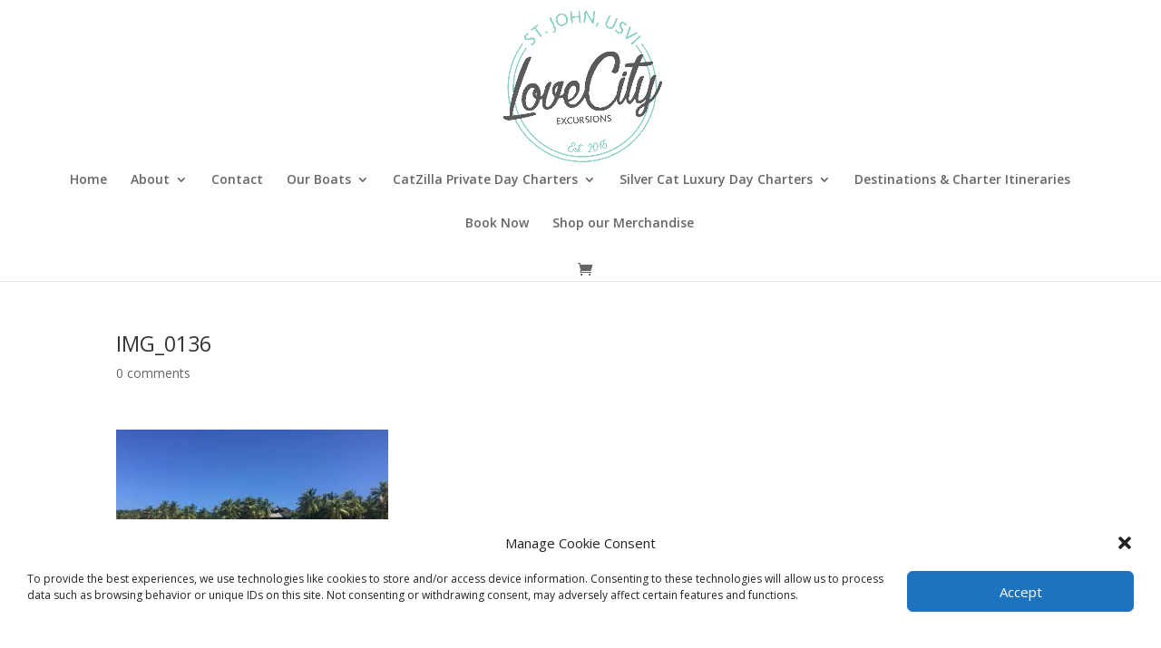

--- FILE ---
content_type: text/css
request_url: https://www.lovecityexcursions.com/wp-content/plugins/simple-business-data/css/simple-business-data-style.css?ver=1.0.0
body_size: 463
content:
/**
  This style sheet is for the Simple Business Data plugin to add styles to user
  elements inserted by the plugin and works in conjunction with the Font Awesome
  stylesheet loaded by the CDN.
  Created on : Dec 19, 2014, 5:03:23 PM
  Author     : Dennis M. Barber
  Version    : 1.0.1
*/
.simple-business-data-block {
  padding: .25em 0;
  font-size: 110%;
}
.simple-business-data-block span {
  display: inline-block;
  margin: 0;
  padding: 0;
  line-height: 1.2;
}
.simple-business-data-address:before,
.simple-business-data-telephone:before,
.simple-business-data-fax:before,
.simple-business-data-email:before {
  font-family: FontAwesome;
  display: inline-block;
  width: 1.5em;
  text-align: center;
  vertical-align: middle;
  line-height: 1.2;
}
.simple-business-data-address:before {
  content: "\f041"; /* map icon */
  vertical-align: top;
}
.simple-business-data-telephone:before {
  content: "\f095"; /* telephone icon */
}
.simple-business-data-fax:before {
  content: "\f1ac"; /* fax icon */
}
.simple-business-data-email:before {
  content: "\f003"; /* envelope icon */
}
.simple-business-data-address.no-icon,
.simple-business-data-telephone.no-icon,
.simple-business-data-fax.no-icon,
.simple-business-data-email.no-icon {

}

/* Social Media */
.simple-business-data-social-media-bar {
  width: 100%;
  height: auto;
  margin: 1% 0;
  padding: 0 1%;
}
ul.simple-business-data-social-media-links {
  list-style-type: none;
  margin: 0 0 0 0;
  padding: 0 0 0 0 !important;
}
ul.simple-business-data-social-media-links li {
  display: inline-block;
  margin: 0 1px 0 0;
}
a.simple-business-data-social-tooltip {
  text-decoration: none;
  outline: 0;
  display: block !important;
  text-align: center;
  line-height: 24px;
  font-size: 24px;
  position: relative;
}
a.simple-business-data-social-tooltip span {

}
a.simple-business-data-social-tooltip {
  color: #A1A1A1;
}
a.simple-business-data-social-tooltip:hover {
  color: #0066cc;
  /*color: #3b8dbd;*/
}
a.simple-business-data-social-tooltip:after {
  position: relative;
  display: none;
}
a.simple-business-data-social-tooltip[data-title]:hover:after {
  content: attr(data-title);
  display: block;
  padding: 0 8px;
  background: #000;
  color: #E6E6E6;
  border: 1px solid #000;
  border-radius: 3px;
  -webkit-border-radius: 3px;
  -moz-border-radius: 3px;
  -moz-box-shadow: 0px 0px 4px #222;
  -webkit-box-shadow: 0px 0px 4px #222;
  box-shadow: 0px 0px 4px #222;
  white-space: nowrap;
  font-size: 60%;
  position: absolute;
  top: 110%;
  left: -250%;
  z-index: 999999;
}
@media only screen and (max-width : 1040px) {
  a.simple-business-data-social-tooltip[data-title]:hover:after {
    left: -500%;
  }
}
@media only screen and (max-width : 480px) {
  .simple-business-data-social-media-bar {
    margin-bottom: 500px;
  }
}
@media only screen and (max-width : 328px) {
  a.simple-business-data-social-tooltip[data-title]:hover:after {
    left: -375%;
  }
}

--- FILE ---
content_type: text/javascript
request_url: https://js.peek.com/config.js?key=85d63cee-9565-4bf8-bbff-5eb4542b081f
body_size: 1747
content:
(()=>{"use strict";var e,n=function(){window.PeekJsApi&&window.PeekJsApi.linkFinder&&window.PeekJsApi.linkFinder.initializeEmbeds?(window.PeekJsApi.linkFinder.initializeEmbeds({"ZBB":"<div class=\"ui-theme-sky-blue\" data-peek-embeddable=\"tiles\"><div class=\"peek-embeddable peek-embeddable-type-tiles\"><div class=\"\"><div class=\"peek-embeddable-header\">Love City Excursions</div><div class=\"peek-embeddable-body\"><a class=\"peek-tile three-column-tiles\" href=\"https://book.peek.com/s/85d63cee-9565-4bf8-bbff-5eb4542b081f/D3P--9c0fc960-3a76-4b10-b6d2-e0f1f7c47ef4\"><div class=\"peek-tile-image-container-wrap\"><div class=\"peek-tile-image-wrap\" style=\"background-image: url('https://www.filepicker.io/api/file/wfY36OuzTJGiN0MvZnWJ')\"></div><div class=\"peek-tile-image-description-wrap\"><div class=\"peek-tile-image-info\">US Virgin Islands Private Charter</div><div class=\"peek-tile-image-cta\"><span class=\"peek-primary-button\">Book</span></div></div></div></a><a class=\"peek-tile three-column-tiles\" href=\"https://book.peek.com/s/85d63cee-9565-4bf8-bbff-5eb4542b081f/K1EjL--f168aea9-9886-4db4-a395-0c10823d0074\"><div class=\"peek-tile-image-container-wrap\"><div class=\"peek-tile-image-wrap\" style=\"background-image: url('https://www.filepicker.io/api/file/kRGBoeZWS8aAsKzpFwr2')\"></div><div class=\"peek-tile-image-description-wrap\"><div class=\"peek-tile-image-info\">Full Day Luxury Charter</div><div class=\"peek-tile-image-cta\"><span class=\"peek-primary-button\">Book</span></div></div></div></a><a class=\"peek-tile three-column-tiles\" href=\"https://book.peek.com/s/85d63cee-9565-4bf8-bbff-5eb4542b081f/9m2av--a8d74888-e28d-4f3c-ba02-bc2285e69113\"><div class=\"peek-tile-image-container-wrap\"><div class=\"peek-tile-image-wrap\" style=\"background-image: url('https://www.filepicker.io/api/file/VPw51uG5SIW6NwNdZy19')\"></div><div class=\"peek-tile-image-description-wrap\"><div class=\"peek-tile-image-info\">Snorkel Sunset</div><div class=\"peek-tile-image-cta\"><span class=\"peek-primary-button\">Book</span></div></div></div></a><a class=\"peek-tile three-column-tiles\" href=\"https://book.peek.com/s/85d63cee-9565-4bf8-bbff-5eb4542b081f/2llKE--f9e8e171-7c2d-464e-ae78-7cb7b49ca57e\"><div class=\"peek-tile-image-container-wrap\"><div class=\"peek-tile-image-wrap\" style=\"background-image: url('https://www.filepicker.io/api/file/U93uo1DLRxKQJxfQcxWT')\"></div><div class=\"peek-tile-image-description-wrap\"><div class=\"peek-tile-image-info\">Luxury Half Day</div><div class=\"peek-tile-image-cta\"><span class=\"peek-primary-button\">Book</span></div></div></div></a><a class=\"peek-tile three-column-tiles\" href=\"https://book.peek.com/s/85d63cee-9565-4bf8-bbff-5eb4542b081f/WRRxp--30984ac6-822e-43a0-830d-8a494c5737c0\"><div class=\"peek-tile-image-container-wrap\"><div class=\"peek-tile-image-wrap\" style=\"background-image: url('https://www.filepicker.io/api/file/5DNSFR2XS06OpZ9HkBXD')\"></div><div class=\"peek-tile-image-description-wrap\"><div class=\"peek-tile-image-info\">Half Day Private Charter onboard CatZilla</div><div class=\"peek-tile-image-cta\"><span class=\"peek-primary-button\">Book</span></div></div></div></a></div></div></div></div>","Jk1w":"<div class=\"ui-theme-sky-blue\" data-peek-embeddable=\"tiles\"><div class=\"peek-embeddable peek-embeddable-type-tiles\"><div class=\"\"><div class=\"peek-embeddable-header\">Merchandise</div><div class=\"peek-embeddable-body\"><a class=\"peek-tile three-column-tiles\" href=\"https://book.peek.com/s/85d63cee-9565-4bf8-bbff-5eb4542b081f/Pv6k--690e65b8-c8c2-4041-a861-e2af11220a08\"><div class=\"peek-tile-image-container-wrap\"><div class=\"peek-tile-image-wrap\" style=\"background-image: url('https://s3.amazonaws.com/p3upload/01_activities/562e4db9c9b21b32dc0d68251484764873580_0_normal.jpg')\"></div><div class=\"peek-tile-image-description-wrap\"><div class=\"peek-tile-image-info\">CatZilla Long Sleeve Dry Fit Shirt</div><div class=\"peek-tile-image-cta\"><span class=\"peek-primary-button\">Shop Now</span></div></div></div></a><a class=\"peek-tile three-column-tiles\" href=\"https://book.peek.com/s/85d63cee-9565-4bf8-bbff-5eb4542b081f/8eMwD--2b18248f-eeb0-4577-8e0f-a70fd8d865fc\"><div class=\"peek-tile-image-container-wrap\"><div class=\"peek-tile-image-wrap\" style=\"background-image: url('https://www.filepicker.io/api/file/v157d6faQzS7FvEifBvC')\"></div><div class=\"peek-tile-image-description-wrap\"><div class=\"peek-tile-image-info\">New CatZilla Long Sleeve Rashguards</div><div class=\"peek-tile-image-cta\"><span class=\"peek-primary-button\">Shop Now</span></div></div></div></a><a class=\"peek-tile three-column-tiles\" href=\"https://book.peek.com/s/85d63cee-9565-4bf8-bbff-5eb4542b081f/7OYkE--8af62fb9-bb18-4e70-8846-6c90934bffbf\"><div class=\"peek-tile-image-container-wrap\"><div class=\"peek-tile-image-wrap\" style=\"background-image: url('https://www.filepicker.io/api/file/i9ZqvLYbSRiSoB2hDqZb')\"></div><div class=\"peek-tile-image-description-wrap\"><div class=\"peek-tile-image-info\">Custom Yeti Tumblers featuring Magslider lids</div><div class=\"peek-tile-image-cta\"><span class=\"peek-primary-button\">Shop Now</span></div></div></div></a><a class=\"peek-tile three-column-tiles\" href=\"https://book.peek.com/s/85d63cee-9565-4bf8-bbff-5eb4542b081f/4x8Y--39f40f42-6137-4725-82f6-877740d0ee10\"><div class=\"peek-tile-image-container-wrap\"><div class=\"peek-tile-image-wrap\" style=\"background-image: url('https://www.filepicker.io/api/file/DIlrDlEYTLS8UEBTQxIq')\"></div><div class=\"peek-tile-image-description-wrap\"><div class=\"peek-tile-image-info\">Women&#x27;s CatZilla Tank Tops</div><div class=\"peek-tile-image-cta\"><span class=\"peek-primary-button\">Shop Now</span></div></div></div></a><a class=\"peek-tile three-column-tiles\" href=\"https://book.peek.com/s/85d63cee-9565-4bf8-bbff-5eb4542b081f/67Mg7--2432a128-cda6-4613-9c16-c2e74626c967\"><div class=\"peek-tile-image-container-wrap\"><div class=\"peek-tile-image-wrap\" style=\"background-image: url('https://www.filepicker.io/api/file/rzqQcwHQ6i6tm9kTQeGw')\"></div><div class=\"peek-tile-image-description-wrap\"><div class=\"peek-tile-image-info\">Koozies</div><div class=\"peek-tile-image-cta\"><span class=\"peek-primary-button\">Shop Now</span></div></div></div></a><a class=\"peek-tile three-column-tiles\" href=\"https://book.peek.com/s/85d63cee-9565-4bf8-bbff-5eb4542b081f/kxaED--3366d3b2-1eeb-48eb-b5c7-73f06636f29e\"><div class=\"peek-tile-image-container-wrap\"><div class=\"peek-tile-image-wrap\" style=\"background-image: url('https://www.filepicker.io/api/file/jBKCjW86ShL2CYnKfW3a')\"></div><div class=\"peek-tile-image-description-wrap\"><div class=\"peek-tile-image-info\">Silver Coral Rashguards</div><div class=\"peek-tile-image-cta\"><span class=\"peek-primary-button\">Shop Now</span></div></div></div></a><a class=\"peek-tile three-column-tiles\" href=\"https://book.peek.com/s/85d63cee-9565-4bf8-bbff-5eb4542b081f/xqm0O\"><div class=\"peek-tile-image-container-wrap\"><div class=\"peek-tile-image-gift-card-bow\"></div><div class=\"peek-tile-image-wrap\" style=\"background-image: url('https://www.filepicker.io/api/file/FtnRtyWBSn6G4oRMP3ZM')\"></div><div class=\"peek-tile-image-description-wrap\"><div class=\"peek-tile-image-info\"></div><div class=\"peek-tile-image-cta\"><span class=\"peek-primary-button\">Gift It</span></div></div></div></a></div></div></div></div>","azY6":"<div class=\"ui-theme-plum-wino\" data-peek-embeddable=\"tiles\"><div class=\"peek-embeddable peek-embeddable-type-tiles\"><div class=\"two-column-layout\"><div class=\"peek-embeddable-header\">Love City Excursions</div><div class=\"peek-embeddable-body\"></div></div></div></div>","XNeM":"<div class=\"ui-theme-plum-wino\" data-peek-embeddable=\"tiles\"><div class=\"peek-embeddable peek-embeddable-type-tiles\"><div class=\"two-column-layout\"><div class=\"peek-embeddable-header\">Love City Excursions</div><div class=\"peek-embeddable-body\"></div></div></div></div>","Rxo84":"<div class=\"ui-theme-sky-blue\" data-peek-embeddable=\"carousel\"><div class=\"peek-embeddable peek-embeddable-type-carousel\"><div class=\"peek-carousel-wrapper\"><div class=\"peek-carousel\"><div class=\"peek-carousel-image-container-wrap\" style=\"background-image: url('https://www.filepicker.io/api/file/LCEkmTOTeOuMIdyQKT1g')\"><div class=\"peek-carousel-image-description-wrap\"><div class=\"peek-carousel-image-info\"><div class=\"peek-carousel-image-subtitle\">Private Customized charters for groups of all sizes</div><div class=\"peek-carousel-image-title\">The Best Day of Your Vacation</div></div><a href=\"https://book.peek.com/s/85d63cee-9565-4bf8-bbff-5eb4542b081f/rw0--f1af07e8-307f-4240-89af-11400b28299e\" class=\"peek-carousel-image-cta\">Book Now</a></div></div><div class=\"peek-carousel-image-container-wrap\" style=\"background-image: url('https://www.filepicker.io/api/file/T9rzBXG3SmKFbis5KyUV')\"><div class=\"peek-carousel-image-description-wrap\"><div class=\"peek-carousel-image-info\"><div class=\"peek-carousel-image-subtitle\">Enjoy a luxurious day on the water</div><div class=\"peek-carousel-image-title\">The Best Day of Your Vacation</div></div><a href=\"https://book.peek.com/s/85d63cee-9565-4bf8-bbff-5eb4542b081f/rw0--f168aea9-9886-4db4-a395-0c10823d0074\" class=\"peek-carousel-image-cta\">Book Now</a></div></div></div><div class=\"peek-carousel-controls peek-no-select\"><div class=\"peek-icon peek-icon-chevron-thin-left peek-carousel-left\"></div><div class=\"peek-icon peek-icon-chevron-thin-right peek-carousel-right\"></div></div></div></div></div>","3EMZE":"<div class=\"ui-theme-plum-wino\" data-peek-embeddable=\"tiles\"><div class=\"peek-embeddable peek-embeddable-type-tiles\"><div class=\"two-column-layout\"><div class=\"peek-embeddable-header\">Love City Excursions</div><div class=\"peek-embeddable-body\"></div></div></div></div>","v0d6y":"<div class=\"ui-theme-sky-blue\" data-peek-embeddable=\"tiles\"><div class=\"peek-embeddable peek-embeddable-type-tiles\"><div class=\"\"><div class=\"peek-embeddable-header\">Love City Excursions</div><div class=\"peek-embeddable-body\"><a class=\"peek-tile three-column-tiles\" href=\"https://book.peek.com/s/85d63cee-9565-4bf8-bbff-5eb4542b081f/xqm0O\"><div class=\"peek-tile-image-container-wrap\"><div class=\"peek-tile-image-gift-card-bow\"></div><div class=\"peek-tile-image-wrap\" style=\"background-image: url('')\"></div><div class=\"peek-tile-image-description-wrap\"><div class=\"peek-tile-image-info\">Gift a custom amount</div><div class=\"peek-tile-image-cta\"><span class=\"peek-primary-button\">Gift It</span></div></div></div></a><a class=\"peek-tile three-column-tiles\" href=\"https://book.peek.com/s/85d63cee-9565-4bf8-bbff-5eb4542b081f/lwjPj--b16c96d8-ed2b-4c5f-90f7-bf6402b787b1\"><div class=\"peek-tile-image-container-wrap\"><div class=\"peek-tile-image-gift-card-bow\"></div><div class=\"peek-tile-image-wrap\" style=\"background-image: url('https://s3.amazonaws.com/p3upload/01_activities/562e4db9c9b21b32dc0d68251482350972415_0_normal.jpg')\"></div><div class=\"peek-tile-image-description-wrap\"><div class=\"peek-tile-image-info\">Gift Card for a full day BVI Charter</div><div class=\"peek-tile-image-cta\"><span class=\"peek-primary-button\">Gift It</span></div></div></div></a><a class=\"peek-tile three-column-tiles\" href=\"https://book.peek.com/s/85d63cee-9565-4bf8-bbff-5eb4542b081f/WBbAj--f1af07e8-307f-4240-89af-11400b28299e\"><div class=\"peek-tile-image-container-wrap\"><div class=\"peek-tile-image-gift-card-bow\"></div><div class=\"peek-tile-image-wrap\" style=\"background-image: url('https://www.filepicker.io/api/file/wfY36OuzTJGiN0MvZnWJ')\"></div><div class=\"peek-tile-image-description-wrap\"><div class=\"peek-tile-image-info\">Full day USVI Private Charter</div><div class=\"peek-tile-image-cta\"><span class=\"peek-primary-button\">Gift It</span></div></div></div></a></div></div></div></div>","07ebw":"<div class=\"ui-theme-plum-wino\" data-peek-embeddable=\"tiles\"><div class=\"peek-embeddable peek-embeddable-type-tiles\"><div class=\"two-column-layout\"><div class=\"peek-embeddable-header\">Love City Excursions</div><div class=\"peek-embeddable-body\"></div></div></div></div>","mvdgJ":"<div class=\"ui-theme-sky-blue\" data-peek-embeddable=\"carousel\"><div class=\"peek-embeddable peek-embeddable-type-carousel\"><div class=\"peek-carousel-wrapper\"><div class=\"peek-carousel\"><div class=\"peek-carousel-image-container-wrap\" style=\"background-image: url('https://www.filepicker.io/api/file/5orluI8RjWUJ9HNI5ku3')\"><div class=\"peek-carousel-image-description-wrap\"><div class=\"peek-carousel-image-info\"><div class=\"peek-carousel-image-subtitle\">Beach Hop, Bar Hop, Snorkel, and Explore</div><div class=\"peek-carousel-image-title\">British Virgin Islands</div></div><a href=\"https://book.peek.com/s/85d63cee-9565-4bf8-bbff-5eb4542b081f/rw0--b16c96d8-ed2b-4c5f-90f7-bf6402b787b1\" class=\"peek-carousel-image-cta\">Book Now</a></div></div></div></div></div></div>","V112X":"<div class=\"ui-theme-sky-blue\" data-peek-embeddable=\"tiles\"><div class=\"peek-embeddable peek-embeddable-type-tiles\"><div class=\"two-column-layout\"><div class=\"peek-embeddable-header\">Love City Excursions</div><div class=\"peek-embeddable-body\"><a class=\"peek-tile two-column-tiles\" href=\"https://book.peek.com/s/85d63cee-9565-4bf8-bbff-5eb4542b081f/D3P--f1af07e8-307f-4240-89af-11400b28299e\"><div class=\"peek-tile-image-container-wrap\"><div class=\"peek-tile-image-wrap\" style=\"background-image: url('https://www.filepicker.io/api/file/wfY36OuzTJGiN0MvZnWJ')\"></div><div class=\"peek-tile-image-description-wrap\"><div class=\"peek-tile-image-info\">US Virgin Islands Private Charter- 9AM-4PM</div><div class=\"peek-tile-image-cta\"><span class=\"peek-primary-button\">Book</span></div></div></div></a><a class=\"peek-tile two-column-tiles\" href=\"https://book.peek.com/s/85d63cee-9565-4bf8-bbff-5eb4542b081f/BYdb3--a5bdcf37-7f35-47d0-84b4-670e9f6ad66c\"><div class=\"peek-tile-image-container-wrap\"><div class=\"peek-tile-image-wrap\" style=\"background-image: url('https://s3.amazonaws.com/p3upload/01_activities/562e4db9c9b21b32dc0d68251482351029712_0_normal.jpg')\"></div><div class=\"peek-tile-image-description-wrap\"><div class=\"peek-tile-image-info\">US Virgin Islands Private Charter 9AM-3PM</div><div class=\"peek-tile-image-cta\"><span class=\"peek-primary-button\">Book</span></div></div></div></a></div></div></div></div>"}),window.PeekJsApi.healthCheck.send("embedsComplete")):setTimeout(n,10)};e=n,"loading"!=document.readyState?e():document.addEventListener?document.addEventListener("DOMContentLoaded",e):document.attachEvent("onreadystatechange",(function(){"loading"!=document.readyState&&e()}))})();